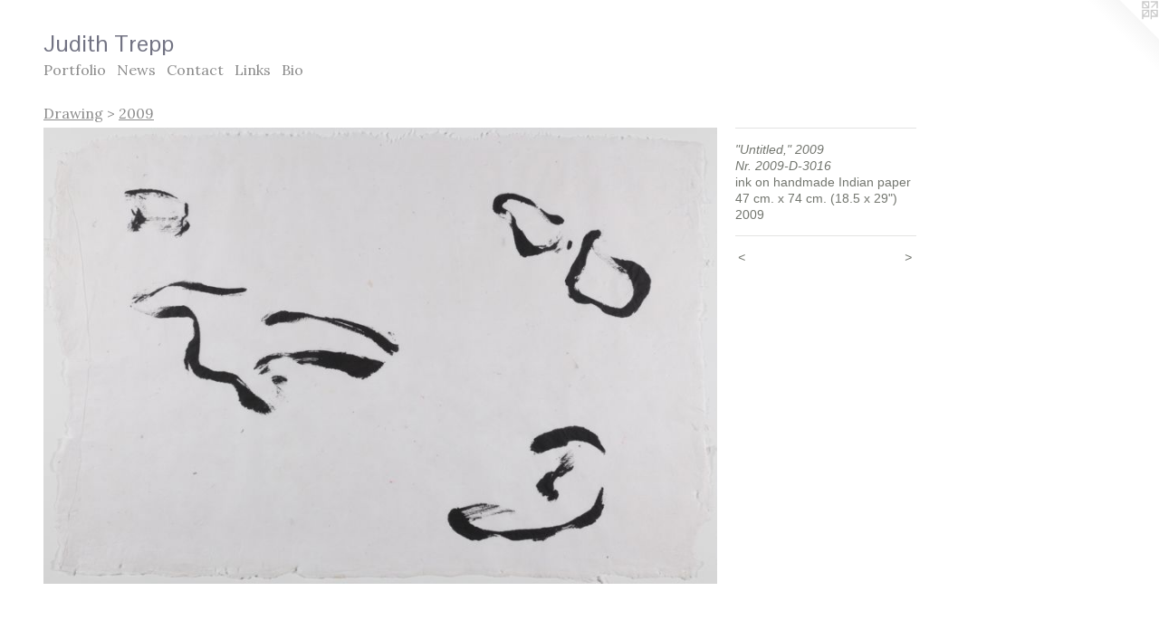

--- FILE ---
content_type: text/html;charset=utf-8
request_url: https://judithtrepp.net/artwork/2056356-%22Untitled%2C%22%202009Nr.%202009-D-3016.html
body_size: 3430
content:
<!doctype html><html class="no-js a-image mobile-title-align--center l-flowing has-mobile-menu-icon--left p-artwork has-page-nav mobile-menu-align--center has-wall-text "><head><meta charset="utf-8" /><meta content="IE=edge" http-equiv="X-UA-Compatible" /><meta http-equiv="X-OPP-Site-Id" content="30882" /><meta http-equiv="X-OPP-Revision" content="2787" /><meta http-equiv="X-OPP-Locke-Environment" content="production" /><meta http-equiv="X-OPP-Locke-Release" content="v0.0.141" /><title>Judith Trepp</title><link rel="canonical" href="https://judithtrepp.net/artwork/2056356-%22Untitled%2c%22%202009Nr%2e%202009-D-3016.html" /><meta content="website" property="og:type" /><meta property="og:url" content="https://judithtrepp.net/artwork/2056356-%22Untitled%2c%22%202009Nr%2e%202009-D-3016.html" /><meta property="og:title" content="&quot;Untitled,&quot; 2009
Nr. 2009-D-3016" /><meta content="width=device-width, initial-scale=1" name="viewport" /><link type="text/css" rel="stylesheet" href="//cdnjs.cloudflare.com/ajax/libs/normalize/3.0.2/normalize.min.css" /><link type="text/css" rel="stylesheet" media="only all" href="//maxcdn.bootstrapcdn.com/font-awesome/4.3.0/css/font-awesome.min.css" /><link type="text/css" rel="stylesheet" media="not all and (min-device-width: 600px) and (min-device-height: 600px)" href="/release/locke/production/v0.0.141/css/small.css" /><link type="text/css" rel="stylesheet" media="only all and (min-device-width: 600px) and (min-device-height: 600px)" href="/release/locke/production/v0.0.141/css/large-flowing.css" /><link type="text/css" rel="stylesheet" media="not all and (min-device-width: 600px) and (min-device-height: 600px)" href="/r17641770890000002787/css/small-site.css" /><link type="text/css" rel="stylesheet" media="only all and (min-device-width: 600px) and (min-device-height: 600px)" href="/r17641770890000002787/css/large-site.css" /><link type="text/css" rel="stylesheet" media="only all and (min-device-width: 600px) and (min-device-height: 600px)" href="//fonts.googleapis.com/css?family=Pontano+Sans" /><link type="text/css" rel="stylesheet" media="only all and (min-device-width: 600px) and (min-device-height: 600px)" href="//fonts.googleapis.com/css?family=Lora:400" /><link type="text/css" rel="stylesheet" media="not all and (min-device-width: 600px) and (min-device-height: 600px)" href="//fonts.googleapis.com/css?family=Lora:400&amp;text=MENUHomePrtfliwsCnacLkB" /><link type="text/css" rel="stylesheet" media="not all and (min-device-width: 600px) and (min-device-height: 600px)" href="//fonts.googleapis.com/css?family=Pontano+Sans&amp;text=Judith%20Trep" /><script>window.OPP = window.OPP || {};
OPP.modernMQ = 'only all';
OPP.smallMQ = 'not all and (min-device-width: 600px) and (min-device-height: 600px)';
OPP.largeMQ = 'only all and (min-device-width: 600px) and (min-device-height: 600px)';
OPP.downURI = '/x/8/8/2/30882/.down';
OPP.gracePeriodURI = '/x/8/8/2/30882/.grace_period';
OPP.imgL = function (img) {
  !window.lazySizes && img.onerror();
};
OPP.imgE = function (img) {
  img.onerror = img.onload = null;
  img.src = img.getAttribute('data-src');
  //img.srcset = img.getAttribute('data-srcset');
};</script><script src="/release/locke/production/v0.0.141/js/modernizr.js"></script><script src="/release/locke/production/v0.0.141/js/masonry.js"></script><script src="/release/locke/production/v0.0.141/js/respimage.js"></script><script src="/release/locke/production/v0.0.141/js/ls.aspectratio.js"></script><script src="/release/locke/production/v0.0.141/js/lazysizes.js"></script><script src="/release/locke/production/v0.0.141/js/large.js"></script><script src="/release/locke/production/v0.0.141/js/hammer.js"></script><script>if (!Modernizr.mq('only all')) { document.write('<link type="text/css" rel="stylesheet" href="/release/locke/production/v0.0.141/css/minimal.css">') }</script><style>.media-max-width {
  display: block;
}

@media (min-height: 822px) {

  .media-max-width {
    max-width: 850.0px;
  }

}

@media (max-height: 822px) {

  .media-max-width {
    max-width: 103.2986111111111vh;
  }

}</style></head><body><a class=" logo hidden--small" href="http://otherpeoplespixels.com/ref/judithtrepp.net" title="Website by OtherPeoplesPixels" target="_blank"></a><header id="header"><a class=" site-title" href="/home.html"><span class=" site-title-text u-break-word">Judith Trepp</span><div class=" site-title-media"></div></a><a id="mobile-menu-icon" class="mobile-menu-icon hidden--no-js hidden--large"><svg viewBox="0 0 21 17" width="21" height="17" fill="currentColor"><rect x="0" y="0" width="21" height="3" rx="0"></rect><rect x="0" y="7" width="21" height="3" rx="0"></rect><rect x="0" y="14" width="21" height="3" rx="0"></rect></svg></a></header><nav class=" hidden--large"><ul class=" site-nav"><li class="nav-item nav-home "><a class="nav-link " href="/home.html">Home</a></li><li class="nav-item expanded nav-museum "><a class="nav-link " href="/section/238137.html">Portfolio</a><ul><li class="nav-item expanded nav-museum "><a class="nav-link " href="/section/238289-Painting.html">Painting</a><ul><li class="nav-gallery nav-item "><a class="nav-link " href="/section/536688-2025.html">2025</a></li><li class="nav-gallery nav-item "><a class="nav-link " href="/section/529651-2024.html">2024</a></li><li class="nav-gallery nav-item "><a class="nav-link " href="/section/520243-2023.html">2023</a></li><li class="nav-gallery nav-item "><a class="nav-link " href="/section/511072-2022.html">2022</a></li><li class="nav-gallery nav-item "><a class="nav-link " href="/section/500539-2021.html">2021</a></li><li class="nav-gallery nav-item "><a class="nav-link " href="/section/496718-2020.html">2020</a></li><li class="nav-gallery nav-item "><a class="nav-link " href="/section/480278-2019.html">2019</a></li><li class="nav-gallery nav-item "><a class="nav-link " href="/section/465136-%202018.html">2018</a></li><li class="nav-gallery nav-item "><a class="nav-link " href="/section/450107-2017.html">2017</a></li><li class="nav-gallery nav-item "><a class="nav-link " href="/section/434702-2016.html">2016</a></li><li class="nav-gallery nav-item "><a class="nav-link " href="/section/389546-2015.html">2015</a></li><li class="nav-gallery nav-item "><a class="nav-link " href="/section/429709-%202014.html"> 2014</a></li><li class="nav-gallery nav-item "><a class="nav-link " href="/section/375155-2013.html">2013</a></li><li class="nav-gallery nav-item "><a class="nav-link " href="/section/324498-2012.html">2012</a></li><li class="nav-gallery nav-item "><a class="nav-link " href="/section/251567-2011.html">2011</a></li><li class="nav-gallery nav-item "><a class="nav-link " href="/section/238317-2010.html">2010</a></li><li class="nav-gallery nav-item "><a class="nav-link " href="/section/238522-2009.html">2009</a></li><li class="nav-gallery nav-item "><a class="nav-link " href="/section/238527-2008.html">2008</a></li><li class="nav-gallery nav-item "><a class="nav-link " href="/section/238529-2007.html">2007</a></li></ul></li><li class="nav-item expanded nav-museum "><a class="nav-link " href="/section/470524-Paintings%20on%20Paper.html">Paintings on Paper</a><ul><li class="nav-gallery nav-item "><a class="nav-link " href="/section/503160-2021.html">2021</a></li><li class="nav-gallery nav-item "><a class="nav-link " href="/section/493967-2020.html">2020</a></li><li class="nav-gallery nav-item "><a class="nav-link " href="/section/476478-2019.html">2019</a></li><li class="nav-gallery nav-item "><a class="nav-link " href="/section/477179-2018.html">2018</a></li></ul></li><li class="nav-item expanded nav-museum "><a class="nav-link " href="/section/238291-Drawing.html">Drawing</a><ul><li class="nav-gallery nav-item expanded "><a class="nav-link " href="/section/537779-2025.html">2025</a></li><li class="nav-gallery nav-item expanded "><a class="nav-link " href="/section/527271-2024.html">2024</a></li><li class="nav-gallery nav-item expanded "><a class="nav-link " href="/artwork/5194871-Nr%2e%202023-D-08-01.html">2023</a></li><li class="nav-gallery nav-item expanded "><a class="nav-link " href="/section/512468-2022.html">2022</a></li><li class="nav-gallery nav-item expanded "><a class="nav-link " href="/section/503161-2021.html">2021</a></li><li class="nav-gallery nav-item expanded "><a class="nav-link " href="/section/494894-2020.html">2020</a></li><li class="nav-gallery nav-item expanded "><a class="nav-link " href="/section/476539-2019.html">2019</a></li><li class="nav-gallery nav-item expanded "><a class="nav-link " href="/section/463084-%202018.html">2018</a></li><li class="nav-item expanded nav-museum "><a class="nav-link " href="/section/449154-2017.html">2017</a><ul><li class="nav-item nav-museum "><a class="nav-link " href="/section/238663-2006.html">2006</a><ul><li class="nav-gallery nav-item "><a class="nav-link " href="/section/520586-Drawing.html">Drawing</a></li><li class="nav-gallery nav-item "><a class="nav-link " href="/section/2386630000000.html">More 2006</a></li></ul></li><li class="nav-gallery nav-item "><a class="nav-link " href="/section/4491540000000.html">More 2017</a></li></ul></li><li class="nav-gallery nav-item expanded "><a class="nav-link " href="/section/432784-2016.html">2016</a></li><li class="nav-gallery nav-item expanded "><a class="nav-link " href="/section/389273-2013.html">2013
</a></li><li class="nav-gallery nav-item expanded "><a class="nav-link " href="/section/354845-2012.html">2012</a></li><li class="nav-gallery nav-item expanded "><a class="nav-link " href="/section/251789-2011.html">2011</a></li><li class="nav-gallery nav-item expanded "><a class="nav-link " href="/section/238534-2010.html">2010</a></li><li class="nav-gallery nav-item expanded "><a class="selected nav-link " href="/section/239712-2009.html">2009</a></li><li class="nav-gallery nav-item expanded "><a class="nav-link " href="/section/238544-2008.html">2008</a></li><li class="nav-gallery nav-item expanded "><a class="nav-link " href="/section/238582-2007.html">2007</a></li></ul></li><li class="nav-item expanded nav-museum "><a class="nav-link " href="/section/238290-Sculpture.html">Sculpture</a><ul><li class="nav-gallery nav-item "><a class="nav-link " href="/section/413832-2015.html">2015</a></li><li class="nav-gallery nav-item "><a class="nav-link " href="/section/407926-2014.html">2014</a></li><li class="nav-gallery nav-item "><a class="nav-link " href="/section/388769-2013.html">2013</a></li><li class="nav-gallery nav-item "><a class="nav-link " href="/section/238297-2010.html">2010</a></li></ul></li><li class="nav-gallery nav-item expanded "><a class="nav-link " href="/section/238292-Site%20Specific.html">Site Specific</a></li><li class="nav-gallery nav-item expanded "><a class="nav-link " href="/section/264553-Installation%20Shots.html">Installation Shots</a></li><li class="nav-gallery nav-item expanded "><a class="nav-link " href="/artwork/3014981.html">Exposition</a></li></ul></li><li class="nav-news nav-item "><a class="nav-link " href="/news.html">News</a></li><li class="nav-item nav-contact "><a class="nav-link " href="/contact.html">Contact</a></li><li class="nav-links nav-item "><a class="nav-link " href="/links.html">Links</a></li><li class="nav-item nav-pdf1 "><a target="_blank" class="nav-link " href="//img-cache.oppcdn.com/fixed/30882/assets/uknYYvXpb7X2tIL8.pdf">Bio</a></li></ul></nav><div class=" content"><nav class=" hidden--small" id="nav"><header><a class=" site-title" href="/home.html"><span class=" site-title-text u-break-word">Judith Trepp</span><div class=" site-title-media"></div></a></header><ul class=" site-nav"><li class="nav-item nav-home "><a class="nav-link " href="/home.html">Home</a></li><li class="nav-item expanded nav-museum "><a class="nav-link " href="/section/238137.html">Portfolio</a><ul><li class="nav-item expanded nav-museum "><a class="nav-link " href="/section/238289-Painting.html">Painting</a><ul><li class="nav-gallery nav-item "><a class="nav-link " href="/section/536688-2025.html">2025</a></li><li class="nav-gallery nav-item "><a class="nav-link " href="/section/529651-2024.html">2024</a></li><li class="nav-gallery nav-item "><a class="nav-link " href="/section/520243-2023.html">2023</a></li><li class="nav-gallery nav-item "><a class="nav-link " href="/section/511072-2022.html">2022</a></li><li class="nav-gallery nav-item "><a class="nav-link " href="/section/500539-2021.html">2021</a></li><li class="nav-gallery nav-item "><a class="nav-link " href="/section/496718-2020.html">2020</a></li><li class="nav-gallery nav-item "><a class="nav-link " href="/section/480278-2019.html">2019</a></li><li class="nav-gallery nav-item "><a class="nav-link " href="/section/465136-%202018.html">2018</a></li><li class="nav-gallery nav-item "><a class="nav-link " href="/section/450107-2017.html">2017</a></li><li class="nav-gallery nav-item "><a class="nav-link " href="/section/434702-2016.html">2016</a></li><li class="nav-gallery nav-item "><a class="nav-link " href="/section/389546-2015.html">2015</a></li><li class="nav-gallery nav-item "><a class="nav-link " href="/section/429709-%202014.html"> 2014</a></li><li class="nav-gallery nav-item "><a class="nav-link " href="/section/375155-2013.html">2013</a></li><li class="nav-gallery nav-item "><a class="nav-link " href="/section/324498-2012.html">2012</a></li><li class="nav-gallery nav-item "><a class="nav-link " href="/section/251567-2011.html">2011</a></li><li class="nav-gallery nav-item "><a class="nav-link " href="/section/238317-2010.html">2010</a></li><li class="nav-gallery nav-item "><a class="nav-link " href="/section/238522-2009.html">2009</a></li><li class="nav-gallery nav-item "><a class="nav-link " href="/section/238527-2008.html">2008</a></li><li class="nav-gallery nav-item "><a class="nav-link " href="/section/238529-2007.html">2007</a></li></ul></li><li class="nav-item expanded nav-museum "><a class="nav-link " href="/section/470524-Paintings%20on%20Paper.html">Paintings on Paper</a><ul><li class="nav-gallery nav-item "><a class="nav-link " href="/section/503160-2021.html">2021</a></li><li class="nav-gallery nav-item "><a class="nav-link " href="/section/493967-2020.html">2020</a></li><li class="nav-gallery nav-item "><a class="nav-link " href="/section/476478-2019.html">2019</a></li><li class="nav-gallery nav-item "><a class="nav-link " href="/section/477179-2018.html">2018</a></li></ul></li><li class="nav-item expanded nav-museum "><a class="nav-link " href="/section/238291-Drawing.html">Drawing</a><ul><li class="nav-gallery nav-item expanded "><a class="nav-link " href="/section/537779-2025.html">2025</a></li><li class="nav-gallery nav-item expanded "><a class="nav-link " href="/section/527271-2024.html">2024</a></li><li class="nav-gallery nav-item expanded "><a class="nav-link " href="/artwork/5194871-Nr%2e%202023-D-08-01.html">2023</a></li><li class="nav-gallery nav-item expanded "><a class="nav-link " href="/section/512468-2022.html">2022</a></li><li class="nav-gallery nav-item expanded "><a class="nav-link " href="/section/503161-2021.html">2021</a></li><li class="nav-gallery nav-item expanded "><a class="nav-link " href="/section/494894-2020.html">2020</a></li><li class="nav-gallery nav-item expanded "><a class="nav-link " href="/section/476539-2019.html">2019</a></li><li class="nav-gallery nav-item expanded "><a class="nav-link " href="/section/463084-%202018.html">2018</a></li><li class="nav-item expanded nav-museum "><a class="nav-link " href="/section/449154-2017.html">2017</a><ul><li class="nav-item nav-museum "><a class="nav-link " href="/section/238663-2006.html">2006</a><ul><li class="nav-gallery nav-item "><a class="nav-link " href="/section/520586-Drawing.html">Drawing</a></li><li class="nav-gallery nav-item "><a class="nav-link " href="/section/2386630000000.html">More 2006</a></li></ul></li><li class="nav-gallery nav-item "><a class="nav-link " href="/section/4491540000000.html">More 2017</a></li></ul></li><li class="nav-gallery nav-item expanded "><a class="nav-link " href="/section/432784-2016.html">2016</a></li><li class="nav-gallery nav-item expanded "><a class="nav-link " href="/section/389273-2013.html">2013
</a></li><li class="nav-gallery nav-item expanded "><a class="nav-link " href="/section/354845-2012.html">2012</a></li><li class="nav-gallery nav-item expanded "><a class="nav-link " href="/section/251789-2011.html">2011</a></li><li class="nav-gallery nav-item expanded "><a class="nav-link " href="/section/238534-2010.html">2010</a></li><li class="nav-gallery nav-item expanded "><a class="selected nav-link " href="/section/239712-2009.html">2009</a></li><li class="nav-gallery nav-item expanded "><a class="nav-link " href="/section/238544-2008.html">2008</a></li><li class="nav-gallery nav-item expanded "><a class="nav-link " href="/section/238582-2007.html">2007</a></li></ul></li><li class="nav-item expanded nav-museum "><a class="nav-link " href="/section/238290-Sculpture.html">Sculpture</a><ul><li class="nav-gallery nav-item "><a class="nav-link " href="/section/413832-2015.html">2015</a></li><li class="nav-gallery nav-item "><a class="nav-link " href="/section/407926-2014.html">2014</a></li><li class="nav-gallery nav-item "><a class="nav-link " href="/section/388769-2013.html">2013</a></li><li class="nav-gallery nav-item "><a class="nav-link " href="/section/238297-2010.html">2010</a></li></ul></li><li class="nav-gallery nav-item expanded "><a class="nav-link " href="/section/238292-Site%20Specific.html">Site Specific</a></li><li class="nav-gallery nav-item expanded "><a class="nav-link " href="/section/264553-Installation%20Shots.html">Installation Shots</a></li><li class="nav-gallery nav-item expanded "><a class="nav-link " href="/artwork/3014981.html">Exposition</a></li></ul></li><li class="nav-news nav-item "><a class="nav-link " href="/news.html">News</a></li><li class="nav-item nav-contact "><a class="nav-link " href="/contact.html">Contact</a></li><li class="nav-links nav-item "><a class="nav-link " href="/links.html">Links</a></li><li class="nav-item nav-pdf1 "><a target="_blank" class="nav-link " href="//img-cache.oppcdn.com/fixed/30882/assets/uknYYvXpb7X2tIL8.pdf">Bio</a></li></ul><footer><div class=" copyright">© JUDITH TREPP</div><div class=" credit"><a href="http://otherpeoplespixels.com/ref/judithtrepp.net" target="_blank">Website by OtherPeoplesPixels</a></div></footer></nav><main id="main"><div class=" page clearfix media-max-width"><h1 class="parent-title title"><a class=" title-segment hidden--small" href="/section/238291-Drawing.html">Drawing</a><span class=" title-sep hidden--small"> &gt; </span><a class=" title-segment" href="/section/239712-2009.html">2009</a></h1><div class=" media-and-info"><div class=" page-media-wrapper media"><a class=" page-media" title="&quot;Untitled,&quot; 2009
Nr. 2009-D-3016" href="/artwork/2056359-%22Untitled%2c%22%202009%20Nr%2e%202009-D-4000%20P.html" id="media"><img data-aspectratio="850/576" class="u-img " alt="&quot;Untitled,&quot; 2009
Nr. 2009-D-3016" src="//img-cache.oppcdn.com/fixed/30882/assets/SnzA3iMx7_bh1Mlj.jpg" srcset="//img-cache.oppcdn.com/img/v1.0/s:30882/t:QkxBTksrVEVYVCtIRVJF/p:12/g:tl/o:2.5/a:50/q:90/984x588-SnzA3iMx7_bh1Mlj.jpg/850x576/d255791bcd4974b33da146ec6fbdac71.jpg 850w,
//img-cache.oppcdn.com/fixed/30882/assets/SnzA3iMx7_bh1Mlj.jpg 640w" sizes="(max-device-width: 599px) 100vw,
(max-device-height: 599px) 100vw,
(max-width: 640px) 640px,
(max-height: 433px) 640px,
850px" /></a><a class=" zoom-corner" style="display: none" id="zoom-corner"><span class=" zoom-icon fa fa-search-plus"></span></a><div class="share-buttons a2a_kit social-icons hidden--small" data-a2a-title="&quot;Untitled,&quot; 2009
Nr. 2009-D-3016" data-a2a-url="https://judithtrepp.net/artwork/2056356-%22Untitled%2c%22%202009Nr%2e%202009-D-3016.html"></div></div><div class=" info border-color"><div class=" wall-text border-color"><div class=" wt-item wt-title">"Untitled," 2009 <br />Nr. 2009-D-3016</div><div class=" wt-item wt-media">ink on handmade Indian paper</div><div class=" wt-item wt-dimensions">47 cm. x 74 cm. (18.5 x 29")</div><div class=" wt-item wt-date">2009</div></div><div class=" page-nav hidden--small border-color clearfix"><a class=" prev" id="artwork-prev" href="/artwork/5129492-%22Untitled%22%20Nr%2e%202009-D-026P.html">&lt; <span class=" m-hover-show">previous</span></a> <a class=" next" id="artwork-next" href="/artwork/2056359-%22Untitled%2c%22%202009%20Nr%2e%202009-D-4000%20P.html"><span class=" m-hover-show">next</span> &gt;</a></div></div></div><div class="share-buttons a2a_kit social-icons hidden--large" data-a2a-title="&quot;Untitled,&quot; 2009
Nr. 2009-D-3016" data-a2a-url="https://judithtrepp.net/artwork/2056356-%22Untitled%2c%22%202009Nr%2e%202009-D-3016.html"></div></div></main></div><footer><div class=" copyright">© JUDITH TREPP</div><div class=" credit"><a href="http://otherpeoplespixels.com/ref/judithtrepp.net" target="_blank">Website by OtherPeoplesPixels</a></div></footer><div class=" modal zoom-modal" style="display: none" id="zoom-modal"><style>@media (min-aspect-ratio: 425/288) {

  .zoom-media {
    width: auto;
    max-height: 576px;
    height: 100%;
  }

}

@media (max-aspect-ratio: 425/288) {

  .zoom-media {
    height: auto;
    max-width: 850px;
    width: 100%;
  }

}
@supports (object-fit: contain) {
  img.zoom-media {
    object-fit: contain;
    width: 100%;
    height: 100%;
    max-width: 850px;
    max-height: 576px;
  }
}</style><div class=" zoom-media-wrapper"><img onerror="OPP.imgE(this);" onload="OPP.imgL(this);" data-src="//img-cache.oppcdn.com/fixed/30882/assets/SnzA3iMx7_bh1Mlj.jpg" data-srcset="//img-cache.oppcdn.com/img/v1.0/s:30882/t:QkxBTksrVEVYVCtIRVJF/p:12/g:tl/o:2.5/a:50/q:90/984x588-SnzA3iMx7_bh1Mlj.jpg/850x576/d255791bcd4974b33da146ec6fbdac71.jpg 850w,
//img-cache.oppcdn.com/fixed/30882/assets/SnzA3iMx7_bh1Mlj.jpg 640w" data-sizes="(max-device-width: 599px) 100vw,
(max-device-height: 599px) 100vw,
(max-width: 640px) 640px,
(max-height: 433px) 640px,
850px" class="zoom-media lazyload hidden--no-js " alt="&quot;Untitled,&quot; 2009
Nr. 2009-D-3016" /><noscript><img class="zoom-media " alt="&quot;Untitled,&quot; 2009
Nr. 2009-D-3016" src="//img-cache.oppcdn.com/fixed/30882/assets/SnzA3iMx7_bh1Mlj.jpg" /></noscript></div></div><div class=" offline"></div><script src="/release/locke/production/v0.0.141/js/small.js"></script><script src="/release/locke/production/v0.0.141/js/artwork.js"></script><script>window.oppa=window.oppa||function(){(oppa.q=oppa.q||[]).push(arguments)};oppa('config','pathname','production/v0.0.141/30882');oppa('set','g','true');oppa('set','l','flowing');oppa('set','p','artwork');oppa('set','a','image');oppa('rect','m','media','');oppa('send');</script><script async="" src="/release/locke/production/v0.0.141/js/analytics.js"></script><script src="https://otherpeoplespixels.com/static/enable-preview.js"></script></body></html>

--- FILE ---
content_type: text/css;charset=utf-8
request_url: https://judithtrepp.net/r17641770890000002787/css/large-site.css
body_size: 505
content:
body {
  background-color: #FFFFFF;
  font-weight: normal;
  font-style: normal;
  font-family: "Lucida Sans Unicode", "Lucida Grande", sans-serif;
}

body {
  color: #73766f;
}

main a {
  color: #5b5c5d;
}

main a:hover {
  text-decoration: underline;
  color: #747677;
}

main a:visited {
  color: #747677;
}

.site-title, .mobile-menu-icon {
  color: #727383;
}

.site-nav, .mobile-menu-link, nav:before, nav:after {
  color: #8c8c8c;
}

.site-nav a {
  color: #8c8c8c;
}

.site-nav a:hover {
  text-decoration: none;
  color: #a6a6a6;
}

.site-nav a:visited {
  color: #8c8c8c;
}

.site-nav a.selected {
  color: #a6a6a6;
}

.site-nav:hover a.selected {
  color: #8c8c8c;
}

footer {
  color: #d6d6d6;
}

footer a {
  color: #5b5c5d;
}

footer a:hover {
  text-decoration: underline;
  color: #747677;
}

footer a:visited {
  color: #747677;
}

.title, .news-item-title, .flex-page-title {
  color: #8c8c8c;
}

.title a {
  color: #8c8c8c;
}

.title a:hover {
  text-decoration: none;
  color: #a6a6a6;
}

.title a:visited {
  color: #8c8c8c;
}

.hr, .hr-before:before, .hr-after:after, .hr-before--small:before, .hr-before--large:before, .hr-after--small:after, .hr-after--large:after {
  border-top-color: #d9dad7;
}

.button {
  background: #5b5c5d;
  color: #FFFFFF;
}

.social-icon {
  background-color: #73766f;
  color: #FFFFFF;
}

.welcome-modal {
  background-color: #FFFFFF;
}

.share-button .social-icon {
  color: #73766f;
}

.site-title {
  font-family: "Pontano Sans", sans-serif;
  font-style: normal;
  font-weight: 400;
}

.site-nav {
  font-family: "Lora", sans-serif;
  font-style: normal;
  font-weight: 400;
}

.section-title, .parent-title, .news-item-title, .link-name, .preview-placeholder, .preview-image, .flex-page-title {
  font-family: "Lora", sans-serif;
  font-style: normal;
  font-weight: 400;
}

body {
  font-size: 14px;
}

.site-title {
  font-size: 26px;
}

.site-nav {
  font-size: 16px;
}

.title, .news-item-title, .link-name, .flex-page-title {
  font-size: 16px;
}

.border-color {
  border-color: hsla(85.71429, 3.0567687%, 44.901962%, 0.2);
}

.p-artwork .page-nav a {
  color: #73766f;
}

.p-artwork .page-nav a:hover {
  text-decoration: none;
  color: #73766f;
}

.p-artwork .page-nav a:visited {
  color: #73766f;
}

.wordy {
  text-align: left;
}

--- FILE ---
content_type: text/css; charset=utf-8
request_url: https://fonts.googleapis.com/css?family=Lora:400&text=MENUHomePrtfliwsCnacLkB
body_size: -392
content:
@font-face {
  font-family: 'Lora';
  font-style: normal;
  font-weight: 400;
  src: url(https://fonts.gstatic.com/l/font?kit=0QI6MX1D_JOuGQbT0gvTJPa787weuyJDmKxemc-Z54vzDEpc4DgaLex63L0vNe9des-UH1KTfg&skey=1d294b6d956fb8e&v=v37) format('woff2');
}
